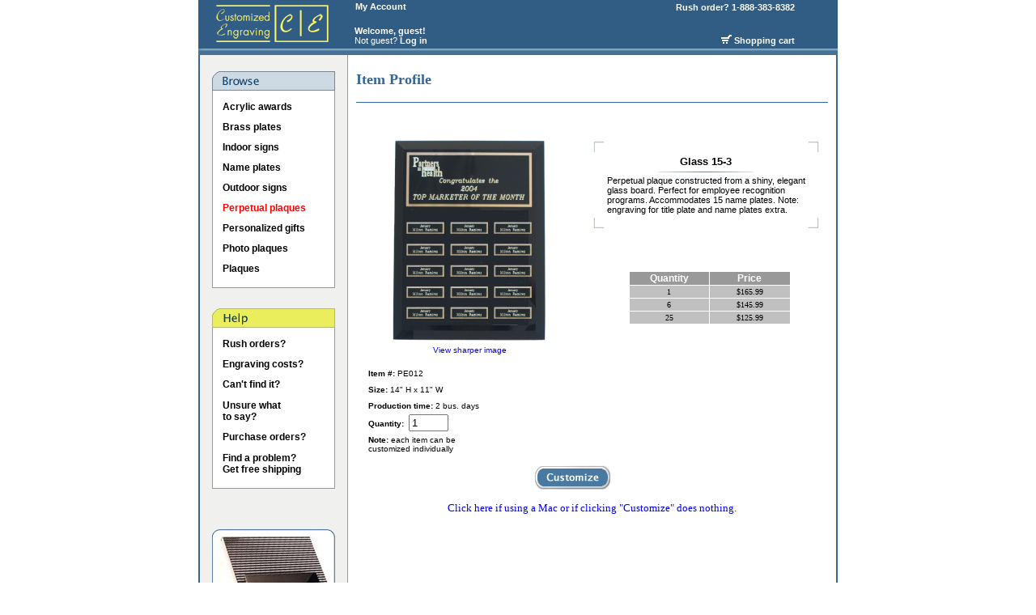

--- FILE ---
content_type: text/html
request_url: http://www.cengraving.com/s/item;jsessionid=68E0E7D183A12FE8B30C034E56ADAE3C?itemId=PE012
body_size: 4678
content:






    
<!DOCTYPE HTML PUBLIC "-//W3C//DTD HTML 4.01 Transitional//EN">












<HTML xmlns:v="urn:schemas-microsoft-com:vml">
   <HEAD>
   <META HTTP-EQUIV="Pragma" CONTENT="no-cache">
   <META HTTP-EQUIV="Expires" CONTENT="-1">
   <META HTTP-EQUIV="CACHE-CONTROL" CONTENT="NO-CACHE">
   <script type="text/javascript" src="/prototype.js"></script>

  
<TITLE> Plaques, name plates, desk nameplates, and more </TITLE>

<META name="description" content="Gorgeous plaques, name plates, and more.  Affordable prices.  Free rush service.  Self-design for faster service.  Thousands of delighted customers.  Also offering desk nameplates, award plaques, office nameplate, nameplate, corporate plaques, and corporate nameplates.">

<META name="keywords" content="plaques, name plates, desk nameplates, brass plates, nameplate, award plaques, recognition plaques, corporate nameplates, office nameplate, corporate plaques">


          <link rel="stylesheet" type="text/css" href="/style1.css" />
   </HEAD>


































<BODY TOPMARGIN="0">

<div align="center">
<table width="790" height="60" bgcolor="#315d85" cellspacing="0" cellpadding="0" border="0">
  <tr>
    <td width="185" align="left"><a href="/;jsessionid=6943CDACEFD03436771B7189F8F47E74"><img src="/logo_new.jpg" width='185' height='60' border="0" alt="Customized Engraving"></a></td>
    <td width="5"><img src="/transparent.gif;jsessionid=6943CDACEFD03436771B7189F8F47E74" height="1" width="1" alt=""></td>
    <td width="200" align="left"><table height="60" bgcolor="#315d85" CELLSPACING="0" CELLPADDING="0" BORDER="0">
          <tr>  
              <td align="left">&nbsp;<a href="/s/account/home;jsessionid=6943CDACEFD03436771B7189F8F47E74" class="headerLink">My Account</a></td>
         </tr>
         <tr>
              <td>&nbsp;</td>
         </tr>
         <tr>
             <td align="left">











<TABLE BORDER="0" CELLSPACING="0" CELLPADDING="0">

  
    
  
    <tr>
	   <td valign="bottom" align="left" class="welcomeArea"><B>&nbsp;Welcome, guest!</B></td>
    </tr>
    <tr>
         <td valign="top" align="left" class="welcomeArea">&nbsp;Not guest? <a href="/s/login;jsessionid=6943CDACEFD03436771B7189F8F47E74" class="welcomeAreaLink">Log in</a></td>
    </tr>
    <tr>
         <td height="3"><img src="/transparent.gif;jsessionid=6943CDACEFD03436771B7189F8F47E74" height="1" width="1" alt=""></td>
    </tr>
  


</TABLE></td>
         </tr> 
      </table></td>
    <td>&nbsp;</td>
    <td width="200">
	<table height="60" align="left" bgcolor="#315d85" cellspacing="0" cellpadding="0" border="0">
         <tr>
              <td align="right"><a href="/s/contact;jsessionid=6943CDACEFD03436771B7189F8F47E74" class="headerLink">Rush order? 1-888-383-8382&nbsp;</a></td>
         </tr>
         <tr>
              <td>&nbsp;</td>
         </tr>
         <tr>
      	  <td align="right"><a href="/s/cart;jsessionid=6943CDACEFD03436771B7189F8F47E74" class="headerLink"><img src="/shoppingCart.gif" width="13" height="12" border="0" alt="">&nbsp;Shopping cart&nbsp;</a></td>
         </tr> 
      </table></td>
  </tr>
</table>
</div>


<DIV ALIGN="CENTER">
<TABLE WIDTH="800" CELLSPACING="0" CELLPADDING="0" BORDER='0'>
      <TR>
	<TD WIDTH='5'><img src="/transparent.gif;jsessionid=6943CDACEFD03436771B7189F8F47E74" height="1" width="1" alt=""></TD>
	<TD><img src="/borderTop.gif;jsessionid=6943CDACEFD03436771B7189F8F47E74" height="8" width="790" alt=""></TD>
	<TD WIDTH='5'><img src="/transparent.gif;jsessionid=6943CDACEFD03436771B7189F8F47E74" height="1" width="1" alt=""></TD>
      </TR>
</TABLE></DIV>

<DIV ALIGN="CENTER">
<TABLE WIDTH="800" CELLSPACING="0" CELLPADDING="0" BORDER='0'>
      <TR>
	<TD WIDTH='5'><img src="/transparent.gif;jsessionid=6943CDACEFD03436771B7189F8F47E74" height="1" width="1" alt=""></TD>
	<TD WIDTH="2" BGCOLOR='#336699'><img src="/transparent.gif;jsessionid=6943CDACEFD03436771B7189F8F47E74" height="1" width="1" alt=""></TD>			    
	<TD VALIGN="TOP" WIDTH='182' BACKGROUND='/bgSidebar.gif'>



<TABLE WIDTH='182' CELLSPACING="0" CELLPADDING="0" BORDER='0'>
 	<TR>
	  <TD ROWSPAN="2" WIDTH='15'><img src="/transparent.gif;jsessionid=6943CDACEFD03436771B7189F8F47E74" height="1" width="1" alt=""></TD>
	  <TD HEIGHT='20'><img src="/transparent.gif;jsessionid=6943CDACEFD03436771B7189F8F47E74" height="1" width="1" alt=""></TD>
	  <TD ROWSPAN="2" WIDTH='15'><img src="/transparent.gif;jsessionid=6943CDACEFD03436771B7189F8F47E74" height="1" width="1" alt=""></TD>
	</TR>
	<TR>
	  <TD>













<CENTER>
<TABLE WIDTH='152' CELLSPACING="0" CELLPADDING="0" BORDER='0'>
    <TR>
      <TD WIDTH='152' HEIGHT='24'><img src="/menuHeaderBrowse.gif;jsessionid=6943CDACEFD03436771B7189F8F47E74" alt=""></TD>
    </TR>
</TABLE>


<TABLE WIDTH='152' CELLSPACING="0" CELLPADDING="0" BORDER='0'>

<TR BGCOLOR="#FFFFFF">
      <TD WIDTH="1" BGCOLOR='#999999'><img src="/transparent.gif;jsessionid=6943CDACEFD03436771B7189F8F47E74" height="1" width="1" alt=""></TD>
      <TD COLSPAN="2"  HEIGHT='8'><img src="/transparent.gif;jsessionid=6943CDACEFD03436771B7189F8F47E74" height="1" width="1" alt=""></TD>
      <TD WIDTH="1" BGCOLOR='#999999'><img src="/transparent.gif;jsessionid=6943CDACEFD03436771B7189F8F47E74" height="1" width="1" alt=""></TD>
</TR>
 
    
    

<TR BGCOLOR="#FFFFFF">
      <TD WIDTH="1" BGCOLOR='#999999'><img src="/transparent.gif;jsessionid=6943CDACEFD03436771B7189F8F47E74" height="1" width="1" alt=""></TD>
      <TD WIDTH="12"><img src="/transparent.gif;jsessionid=6943CDACEFD03436771B7189F8F47E74" height="1" width="1" alt=""></TD>



<!--	<TD HEIGHT="25" ><a href="/s/z/Acrylic-awards/Acrylic-awards.jsp;jsessionid=6943CDACEFD03436771B7189F8F47E74" class="linkSidebar">Acrylic awards</a></TD>    -->
	    <TD HEIGHT="25" ><a href="/s/category;jsessionid=6943CDACEFD03436771B7189F8F47E74?category=Acrylic+awards" class="linkSidebar">Acrylic awards</a></TD> 



      <TD WIDTH="1" BGCOLOR='#999999'><img src="/transparent.gif;jsessionid=6943CDACEFD03436771B7189F8F47E74" height="1" width="1" alt=""></TD>
</TR>
 
    
    

<TR BGCOLOR="#FFFFFF">
      <TD WIDTH="1" BGCOLOR='#999999'><img src="/transparent.gif;jsessionid=6943CDACEFD03436771B7189F8F47E74" height="1" width="1" alt=""></TD>
      <TD WIDTH="12"><img src="/transparent.gif;jsessionid=6943CDACEFD03436771B7189F8F47E74" height="1" width="1" alt=""></TD>



<!--	<TD HEIGHT="25" ><a href="/s/z/Brass-plates/Brass-plates.jsp;jsessionid=6943CDACEFD03436771B7189F8F47E74" class="linkSidebar">Brass plates</a></TD>    -->
	    <TD HEIGHT="25" ><a href="/s/category;jsessionid=6943CDACEFD03436771B7189F8F47E74?category=Brass+plates" class="linkSidebar">Brass plates</a></TD> 



      <TD WIDTH="1" BGCOLOR='#999999'><img src="/transparent.gif;jsessionid=6943CDACEFD03436771B7189F8F47E74" height="1" width="1" alt=""></TD>
</TR>
 
    
    

<TR BGCOLOR="#FFFFFF">
      <TD WIDTH="1" BGCOLOR='#999999'><img src="/transparent.gif;jsessionid=6943CDACEFD03436771B7189F8F47E74" height="1" width="1" alt=""></TD>
      <TD WIDTH="12"><img src="/transparent.gif;jsessionid=6943CDACEFD03436771B7189F8F47E74" height="1" width="1" alt=""></TD>



<!--	<TD HEIGHT="25" ><a href="/s/z/Indoor-signs/Indoor-signs.jsp;jsessionid=6943CDACEFD03436771B7189F8F47E74" class="linkSidebar">Indoor signs</a></TD>    -->
	    <TD HEIGHT="25" ><a href="/s/category;jsessionid=6943CDACEFD03436771B7189F8F47E74?category=Indoor+signs" class="linkSidebar">Indoor signs</a></TD> 



      <TD WIDTH="1" BGCOLOR='#999999'><img src="/transparent.gif;jsessionid=6943CDACEFD03436771B7189F8F47E74" height="1" width="1" alt=""></TD>
</TR>
 
    
    

<TR BGCOLOR="#FFFFFF">
      <TD WIDTH="1" BGCOLOR='#999999'><img src="/transparent.gif;jsessionid=6943CDACEFD03436771B7189F8F47E74" height="1" width="1" alt=""></TD>
      <TD WIDTH="12"><img src="/transparent.gif;jsessionid=6943CDACEFD03436771B7189F8F47E74" height="1" width="1" alt=""></TD>



<!--	<TD HEIGHT="25" ><a href="/s/z/Name-plates/Name-plates.jsp;jsessionid=6943CDACEFD03436771B7189F8F47E74" class="linkSidebar">Name plates</a></TD>    -->
	    <TD HEIGHT="25" ><a href="/s/category;jsessionid=6943CDACEFD03436771B7189F8F47E74?category=Name+plates" class="linkSidebar">Name plates</a></TD> 



      <TD WIDTH="1" BGCOLOR='#999999'><img src="/transparent.gif;jsessionid=6943CDACEFD03436771B7189F8F47E74" height="1" width="1" alt=""></TD>
</TR>
 
    
    

<TR BGCOLOR="#FFFFFF">
      <TD WIDTH="1" BGCOLOR='#999999'><img src="/transparent.gif;jsessionid=6943CDACEFD03436771B7189F8F47E74" height="1" width="1" alt=""></TD>
      <TD WIDTH="12"><img src="/transparent.gif;jsessionid=6943CDACEFD03436771B7189F8F47E74" height="1" width="1" alt=""></TD>



<!--	<TD HEIGHT="25" ><a href="/s/z/Outdoor-signs/Outdoor-signs.jsp;jsessionid=6943CDACEFD03436771B7189F8F47E74" class="linkSidebar">Outdoor signs</a></TD>    -->
	    <TD HEIGHT="25" ><a href="/s/category;jsessionid=6943CDACEFD03436771B7189F8F47E74?category=Outdoor+signs" class="linkSidebar">Outdoor signs</a></TD> 



      <TD WIDTH="1" BGCOLOR='#999999'><img src="/transparent.gif;jsessionid=6943CDACEFD03436771B7189F8F47E74" height="1" width="1" alt=""></TD>
</TR>
 
    
    

<TR BGCOLOR="#FFFFFF">
      <TD WIDTH="1" BGCOLOR='#999999'><img src="/transparent.gif;jsessionid=6943CDACEFD03436771B7189F8F47E74" height="1" width="1" alt=""></TD>
      <TD WIDTH="12"><img src="/transparent.gif;jsessionid=6943CDACEFD03436771B7189F8F47E74" height="1" width="1" alt=""></TD>


      <TD HEIGHT="25"><a href="/s/category;jsessionid=6943CDACEFD03436771B7189F8F47E74?category=Perpetual+plaques" class="linkSidebarSelected">Perpetual plaques</a></TD>




      <TD WIDTH="1" BGCOLOR='#999999'><img src="/transparent.gif;jsessionid=6943CDACEFD03436771B7189F8F47E74" height="1" width="1" alt=""></TD>
</TR>
 
    
    

<TR BGCOLOR="#FFFFFF">
      <TD WIDTH="1" BGCOLOR='#999999'><img src="/transparent.gif;jsessionid=6943CDACEFD03436771B7189F8F47E74" height="1" width="1" alt=""></TD>
      <TD WIDTH="12"><img src="/transparent.gif;jsessionid=6943CDACEFD03436771B7189F8F47E74" height="1" width="1" alt=""></TD>



<!--	<TD HEIGHT="25" ><a href="/s/z/Personalized-gifts/Personalized-gifts.jsp;jsessionid=6943CDACEFD03436771B7189F8F47E74" class="linkSidebar">Personalized gifts</a></TD>    -->
	    <TD HEIGHT="25" ><a href="/s/category;jsessionid=6943CDACEFD03436771B7189F8F47E74?category=Personalized+gifts" class="linkSidebar">Personalized gifts</a></TD> 



      <TD WIDTH="1" BGCOLOR='#999999'><img src="/transparent.gif;jsessionid=6943CDACEFD03436771B7189F8F47E74" height="1" width="1" alt=""></TD>
</TR>
 
    
    

<TR BGCOLOR="#FFFFFF">
      <TD WIDTH="1" BGCOLOR='#999999'><img src="/transparent.gif;jsessionid=6943CDACEFD03436771B7189F8F47E74" height="1" width="1" alt=""></TD>
      <TD WIDTH="12"><img src="/transparent.gif;jsessionid=6943CDACEFD03436771B7189F8F47E74" height="1" width="1" alt=""></TD>



<!--	<TD HEIGHT="25" ><a href="/s/z/Photo-plaques/Photo-plaques.jsp;jsessionid=6943CDACEFD03436771B7189F8F47E74" class="linkSidebar">Photo plaques</a></TD>    -->
	    <TD HEIGHT="25" ><a href="/s/category;jsessionid=6943CDACEFD03436771B7189F8F47E74?category=Photo+plaques" class="linkSidebar">Photo plaques</a></TD> 



      <TD WIDTH="1" BGCOLOR='#999999'><img src="/transparent.gif;jsessionid=6943CDACEFD03436771B7189F8F47E74" height="1" width="1" alt=""></TD>
</TR>
 
    
    

<TR BGCOLOR="#FFFFFF">
      <TD WIDTH="1" BGCOLOR='#999999'><img src="/transparent.gif;jsessionid=6943CDACEFD03436771B7189F8F47E74" height="1" width="1" alt=""></TD>
      <TD WIDTH="12"><img src="/transparent.gif;jsessionid=6943CDACEFD03436771B7189F8F47E74" height="1" width="1" alt=""></TD>



<!--	<TD HEIGHT="25" ><a href="/s/z/Plaques/Plaques.jsp;jsessionid=6943CDACEFD03436771B7189F8F47E74" class="linkSidebar">Plaques</a></TD>    -->
	    <TD HEIGHT="25" ><a href="/s/category;jsessionid=6943CDACEFD03436771B7189F8F47E74?category=Plaques" class="linkSidebar">Plaques</a></TD> 



      <TD WIDTH="1" BGCOLOR='#999999'><img src="/transparent.gif;jsessionid=6943CDACEFD03436771B7189F8F47E74" height="1" width="1" alt=""></TD>
</TR>
 
</TABLE>


<TABLE WIDTH='152' CELLSPACING="0" CELLPADDING="0" BORDER='0'>
    <TR BGCOLOR="#FFFFFF">
      <TD WIDTH="1" BGCOLOR='#999999'><img src="/transparent.gif;jsessionid=6943CDACEFD03436771B7189F8F47E74" height="1" width="1" alt=""></TD>
      <TD HEIGHT="10"><img src="/transparent.gif;jsessionid=6943CDACEFD03436771B7189F8F47E74" height="1" width="1" alt=""></TD>
      <TD WIDTH="1" BGCOLOR='#999999'><img src="/transparent.gif;jsessionid=6943CDACEFD03436771B7189F8F47E74" height="1" width="1" alt=""></TD>
    </TR>
    <TR>
      <TD WIDTH="1" BGCOLOR='#999999'><img src="/transparent.gif;jsessionid=6943CDACEFD03436771B7189F8F47E74" height="1" width="1" alt=""></TD>
      <TD HEIGHT="1" BGCOLOR='#999999'><img src="/transparent.gif;jsessionid=6943CDACEFD03436771B7189F8F47E74" height="1" width="1" alt=""></TD>
      <TD WIDTH="1" BGCOLOR='#999999'><img src="/transparent.gif;jsessionid=6943CDACEFD03436771B7189F8F47E74" height="1" width="1" alt=""></TD>
    </TR>
</TABLE>
</CENTER>

<table WIDTH='152' CELLSPACING="0" CELLPADDING="0" border="0">
    <TR>
      <TD HEIGHT="25" bgcolor="F0F0EE">&nbsp;</TD>
    </TR>
</table>

<TABLE WIDTH='152' CELLSPACING="0" CELLPADDING="0" BORDER='0'>
    <TR>
      <TD WIDTH='152' HEIGHT='24'><img src="/help-sidebar-menu.gif;jsessionid=6943CDACEFD03436771B7189F8F47E74" alt=""></TD>
    </TR>
</TABLE>

<TABLE WIDTH='152' CELLSPACING="0" CELLPADDING="0" BORDER='0'>

 <TR BGCOLOR="#FFFFFF">
      <TD WIDTH="1" BGCOLOR='#999999'><img src="/transparent.gif;jsessionid=6943CDACEFD03436771B7189F8F47E74" height="1" width="1" alt=""></TD>
      <TD COLSPAN="2"  HEIGHT='8'><img src="/transparent.gif;jsessionid=6943CDACEFD03436771B7189F8F47E74" height="1" width="1" alt=""></TD>
      <TD WIDTH="1" BGCOLOR='#999999'><img src="/transparent.gif;jsessionid=6943CDACEFD03436771B7189F8F47E74" height="1" width="1" alt=""></TD>
 </TR>

 <TR BGCOLOR="#FFFFFF">
      <TD WIDTH="1" BGCOLOR='#999999'><img src="/transparent.gif;jsessionid=6943CDACEFD03436771B7189F8F47E74" height="1" width="1" alt=""></TD>
      <TD WIDTH="12"><img src="/transparent.gif;jsessionid=6943CDACEFD03436771B7189F8F47E74" height="1" width="1" alt=""></TD>
      <TD HEIGHT="25"><a href="/s/rush;jsessionid=6943CDACEFD03436771B7189F8F47E74?source=browsemenu" class="linkSidebar">Rush orders?</a></TD>
      <TD WIDTH="1" BGCOLOR='#999999'><img src="/transparent.gif;jsessionid=6943CDACEFD03436771B7189F8F47E74" height="1" width="1" alt=""></TD>
 </TR>


 <TR BGCOLOR="#FFFFFF">
      <TD WIDTH="1" BGCOLOR='#999999'><img src="/transparent.gif;jsessionid=6943CDACEFD03436771B7189F8F47E74" height="1" width="1" alt=""></TD>
      <TD WIDTH="12"><img src="/transparent.gif;jsessionid=6943CDACEFD03436771B7189F8F47E74" height="1" width="1" alt=""></TD>
      <TD HEIGHT="25"><a href="/s/engravingCosts;jsessionid=6943CDACEFD03436771B7189F8F47E74?source=browsemenu" class="linkSidebar">Engraving costs?</a></TD>
      <TD WIDTH="1" BGCOLOR='#999999'><img src="/transparent.gif;jsessionid=6943CDACEFD03436771B7189F8F47E74" height="1" width="1" alt=""></TD>
 </TR>

 <TR BGCOLOR="#FFFFFF">
      <TD WIDTH="1" BGCOLOR='#999999'><img src="/transparent.gif;jsessionid=6943CDACEFD03436771B7189F8F47E74" height="1" width="1" alt=""></TD>
      <TD WIDTH="12"><img src="/transparent.gif;jsessionid=6943CDACEFD03436771B7189F8F47E74" height="1" width="1" alt=""></TD>
      <TD HEIGHT="25"><a href="/s/request;jsessionid=6943CDACEFD03436771B7189F8F47E74" class="linkSidebar">Can't find it?</a></TD>
      <TD WIDTH="1" BGCOLOR='#999999'><img src="/transparent.gif;jsessionid=6943CDACEFD03436771B7189F8F47E74" height="1" width="1" alt=""></TD>
 </TR>

 <TR BGCOLOR="#FFFFFF">
      <TD WIDTH="1" BGCOLOR='#999999'><img src="/transparent.gif;jsessionid=6943CDACEFD03436771B7189F8F47E74" height="1" width="1" alt=""></TD>
      <TD WIDTH="12"><img src="/transparent.gif;jsessionid=6943CDACEFD03436771B7189F8F47E74" height="1" width="1" alt=""></TD>
      <TD HEIGHT="40"><a href="/s/writingSamples;jsessionid=6943CDACEFD03436771B7189F8F47E74" class="linkSidebar">Unsure what<BR>to say?</a></TD>
      <TD WIDTH="1" BGCOLOR='#999999'><img src="/transparent.gif;jsessionid=6943CDACEFD03436771B7189F8F47E74" height="1" width="1" alt=""></TD>
  </TR>

  <TR BGCOLOR="#FFFFFF">
      <TD WIDTH="1" BGCOLOR='#999999'><img src="/transparent.gif;jsessionid=6943CDACEFD03436771B7189F8F47E74" height="1" width="1" alt=""></TD>
      <TD WIDTH="12"><img src="/transparent.gif;jsessionid=6943CDACEFD03436771B7189F8F47E74" height="1" width="1" alt=""></TD>
      <TD HEIGHT="25"><a href="/s/purchaseOrderOverview;jsessionid=6943CDACEFD03436771B7189F8F47E74?source=browsemenu" class="linkSidebar">Purchase orders?</a></TD>
      <TD WIDTH="1" BGCOLOR='#999999'><img src="/transparent.gif;jsessionid=6943CDACEFD03436771B7189F8F47E74" height="1" width="1" alt=""></TD>
  </TR>


 <TR BGCOLOR="#FFFFFF">
      <TD WIDTH="1" BGCOLOR='#999999'><img src="/transparent.gif;jsessionid=6943CDACEFD03436771B7189F8F47E74" height="1" width="1" alt=""></TD>
      <TD WIDTH="12"><img src="/transparent.gif;jsessionid=6943CDACEFD03436771B7189F8F47E74" height="1" width="1" alt=""></TD>
      <TD HEIGHT="40"><a href="/s/reportProblem;jsessionid=6943CDACEFD03436771B7189F8F47E74?source=browsemenu" class="linkSidebar">Find a problem? <br>Get free shipping</a></TD>
      <TD WIDTH="1" BGCOLOR='#999999'><img src="/transparent.gif;jsessionid=6943CDACEFD03436771B7189F8F47E74" height="1" width="1" alt=""></TD>
 </TR>

</TABLE>

 <TABLE WIDTH='152' CELLSPACING="0" CELLPADDING="0" BORDER='0'>
    <TR BGCOLOR="#FFFFFF">
      <TD WIDTH="1" BGCOLOR='#999999'><img src="/transparent.gif;jsessionid=6943CDACEFD03436771B7189F8F47E74" height="1" width="1" alt=""></TD>
      <TD HEIGHT="10"><img src="/transparent.gif;jsessionid=6943CDACEFD03436771B7189F8F47E74" height="1" width="1" alt=""></TD>
      <TD WIDTH="1" BGCOLOR='#999999'><img src="/transparent.gif;jsessionid=6943CDACEFD03436771B7189F8F47E74" height="1" width="1" alt=""></TD>
    </TR>
    <TR>
      <TD WIDTH="1" BGCOLOR='#999999'><img src="/transparent.gif;jsessionid=6943CDACEFD03436771B7189F8F47E74" height="1" width="1" alt=""></TD>
      <TD HEIGHT="1" BGCOLOR='#999999'><img src="/transparent.gif;jsessionid=6943CDACEFD03436771B7189F8F47E74" height="1" width="1" alt=""></TD>
      <TD WIDTH="1" BGCOLOR='#999999'><img src="/transparent.gif;jsessionid=6943CDACEFD03436771B7189F8F47E74" height="1" width="1" alt=""></TD>
    </TR>
</TABLE>

<table WIDTH='152' CELLSPACING="0" CELLPADDING="0" border="0">
    <TR>
      <TD HEIGHT="25" bgcolor="F0F0EE">&nbsp;</TD>
    </TR>
</table>



<table WIDTH='152' CELLSPACING="0" CELLPADDING="0" border="0">
    <TR>
      <TD HEIGHT="25" bgcolor="F0F0EE">&nbsp;</TD>
    </TR>
</table>

<TABLE WIDTH='152' CELLSPACING="0" CELLPADDING="0" BORDER='0'>
 <TR BGCOLOR="#FFFFFF">
      <td><a href="/s/item;jsessionid=6943CDACEFD03436771B7189F8F47E74?itemId=CH003"><img src="/feature-product.jpg" width="152" height="126" alt="" border="0"></a></td>
 </TR>
</table></TD>
	</TR>
        <TR>
        </TR>
</TABLE>

</TD>
	<TD WIDTH="1" BGCOLOR='#999999'><img src="/transparent.gif;jsessionid=6943CDACEFD03436771B7189F8F47E74" height="1" width="1" alt=""></TD>
	<TD VALIGN="TOP" WIDTH="603">








<TABLE WIDTH="100%" CELLSPACING="0" CELLPADDING="0" BORDER="0">
    <TR>
      <TD ROWSPAN="6" WIDTH='10'><img src="/transparent.gif;jsessionid=6943CDACEFD03436771B7189F8F47E74" height="1" width="1" alt=""></TD>
      <TD HEIGHT='20'><img src="/transparent.gif;jsessionid=6943CDACEFD03436771B7189F8F47E74" height="1" width="1" alt=""></TD>
      <TD ROWSPAN="6" WIDTH='10'><img src="/transparent.gif;jsessionid=6943CDACEFD03436771B7189F8F47E74" height="1" width="1" alt=""></TD>
    </TR>
    <TR>
      <td HEIGHT='24'> <h1> Item Profile </h1> </td>
    </TR>
    <TR>
      <TD HEIGHT='5'><img src="/transparent.gif;jsessionid=6943CDACEFD03436771B7189F8F47E74" height="1" width="1" alt=""></TD>
    </TR>
    <TR>
      <TD VALIGN="TOP">




   





</TD>
    </TR>
    <TR>
      <TD HEIGHT="1" BGCOLOR='#336699'><img src="/transparent.gif;jsessionid=6943CDACEFD03436771B7189F8F47E74" height="1" width="1" alt=""></TD>
    </TR>
    <TR>
      <TD HEIGHT='45'><img src="/transparent.gif;jsessionid=6943CDACEFD03436771B7189F8F47E74" height="1" width="1" alt=""></TD>
    </TR>
</TABLE>

<TABLE WIDTH="100%" CELLSPACING="0" CELLPADDING="0" BORDER='0'>
    <TR>
      <TD WIDTH='10'><img src="/transparent.gif;jsessionid=6943CDACEFD03436771B7189F8F47E74" height="1" width="1" alt=""></TD>
      <TD>









































<form name="OrderItemForm" method="GET" action="/s/customize;jsessionid=6943CDACEFD03436771B7189F8F47E74">
<input type="hidden" name="javascript" value="false">
<input type="hidden" name="action" value="add">
<input type="hidden" name="itemId" value="PE012">
<input type="hidden" name="processId" value="Engraving">
<input type="hidden" name="custType" value="Full">
<input type="hidden" name="template" value="tmpl8x3.5.lay">
<input type="hidden" name="id" value="125">

<script language="javascript">

function setJavascript()
{
	document.OrderItemForm.javascript.value = "true";
}

</script>

<TABLE ALIGN="LEFT" BORDER="0" CELLSPACING="0" CELLPADDING="0">
<TR>
   <TD ROWSPAN="7" WIDTH='15'>&nbsp;</TD>
    <TD><img src="/images/items/pe012.jpg" alt="" width="250" height="250" ></TD>
    <TD ROWSPAN="7" WIDTH='25'>&nbsp;</TD>
</TR>
<TR>
    <TD HEIGHT="5"><img src="/transparent.gif;jsessionid=6943CDACEFD03436771B7189F8F47E74" height="5" width="1" alt=""></TD>
</TR>
<TR>
    <TD HEIGHT="25" VALIGN="TOP" ALIGN="CENTER"><a href="/s/itemImage;jsessionid=6943CDACEFD03436771B7189F8F47E74?item=PE012" target="_blank" class="smallItem">View sharper image</a></TD>
</TR>
<TR>
    <TD HEIGHT="20" class="smallItem"><B>Item #:</B> PE012</TD>
</TR>
<TR>
	<TD HEIGHT="20" class="smallItem"><B>Size:</B> 14" H x 11" W</TD>
</TR>
<TR>
	<TD HEIGHT="20" class="smallItem"><B>Production time:</B> 2 bus. days</TD>
</TR>
</TABLE>

<TABLE WIDTH="285" BORDER="0" CELLSPACING="0" CELLPADDING="0">
<TR>
	<TD WIDTH="20" HEIGHT="20"><img src="/itemDescriptionUL.gif;jsessionid=6943CDACEFD03436771B7189F8F47E74" height="20" width="20" alt=""></TD>
	<TD COLSPAN="3">&nbsp;</TD>
	<TD WIDTH="20" HEIGHT="20"><img src="/itemDescriptionUR.gif;jsessionid=6943CDACEFD03436771B7189F8F47E74" height="20" width="20" alt=""></TD>
</TR>
<TR>
      <TD ROWSPAN="3">&nbsp;</TD>
      <TD>&nbsp;</TD>
      <TD VALIGN="BOTTOM" ALIGN="CENTER"><B><FONT FACE="Verdana, Arial" Size="2">Glass 15-3</FONT></B></TD>
      <TD>&nbsp;</TD>
      <TD ROWSPAN="3">&nbsp;</TD>
</TR>
<TR>
	<TD HEIGHT="10" VALIGN="CENTER" ALIGN="CENTER" COLSPAN="3"><img src="/itemDivider.gif;jsessionid=6943CDACEFD03436771B7189F8F47E74" height="8" width="127" alt=""></TD>
</TR>
<TR>
	<TD COLSPAN="3" class="small">Perpetual plaque constructed from a shiny, elegant glass board.  Perfect for employee recognition programs.  Accommodates 15 name plates.  Note: engraving for title plate and name plates extra.</TD>
</TR>
<TR>
	<TD WIDTH="20" HEIGHT="20"><img src="/itemDescriptionLL.gif;jsessionid=6943CDACEFD03436771B7189F8F47E74" height="20" width="20" alt=""></TD>
	<TD COLSPAN="3">&nbsp;</TD>
	<TD WIDTH="20" HEIGHT="20"><img src="/itemDescriptionLR.gif;jsessionid=6943CDACEFD03436771B7189F8F47E74" height="20" width="20" alt=""></TD>
</TR>
<TR>
	<TD COLSPAN="5" HEIGHT="50"><img src="/transparent.gif;jsessionid=6943CDACEFD03436771B7189F8F47E74" height="1" width="1" alt=""></TD>
</TR>
</TABLE>


<div align="center">






   <table border="0" width="200" CELLSPACING="1" >
             <tr>
                  <td width="100" HEIGHT="15" align="center" bgcolor="#999999" class="qtyTableHeader"><b>Quantity</b></td>
                  <td width="100" HEIGHT="15" align="center" bgcolor="#999999" class="qtyTableHeader"><b>Price</b></td>
             </tr>
             
             <tr>
                  <td width="100" HEIGHT="15" align="center"  bgcolor="#C0C0C0"><font face="Verdana" size="1">1</font></td>
                  <td width="100" HEIGHT="15" align="center" bgcolor="#C0C0C0"><font face="Verdana" size="1">$165.99</font></td>
             </tr>
             
             <tr>
                  <td width="100" HEIGHT="15" align="center"  bgcolor="#C0C0C0"><font face="Verdana" size="1">6</font></td>
                  <td width="100" HEIGHT="15" align="center" bgcolor="#C0C0C0"><font face="Verdana" size="1">$145.99</font></td>
             </tr>
             
             <tr>
                  <td width="100" HEIGHT="15" align="center"  bgcolor="#C0C0C0"><font face="Verdana" size="1">25</font></td>
                  <td width="100" HEIGHT="15" align="center" bgcolor="#C0C0C0"><font face="Verdana" size="1">$125.99</font></td>
             </tr>
             
   </table>



</div>



<BR CLEAR="ALL">
<TABLE WIDTH="535" BORDER="0" CELLSPACING="0" CELLPADDING="0">
    <TR>
        <TD WIDTH='15'>&nbsp;</TD>
	  <TD HEIGHT="20" class="smallItem"><B>Quantity:&nbsp;&nbsp;</B><input type="text" name="qty" maxlength="4" size="4" value="1"></TD>
    </TR>
    <TR>
        <TD COLSPAN="2" HEIGHT="5"><img src="/transparent.gif;jsessionid=6943CDACEFD03436771B7189F8F47E74" height="5" width="1" alt=""></TD>
    </TR>




    <TR>
	<TD WIDTH='15'>&nbsp;</TD>
    	<TD class="smallItem"><B>Note:</B> each item can be<BR>customized individually</TD>
    </TR>




     <TR>
         <TD COLSPAN="2" HEIGHT="15">&nbsp;</TD>
     </TR>

 


     <input type="hidden" name="submit" value="submit">     
     <TR> 
         <TD COLSPAN="2" align="center"><input type="image" name="" src="/buttons/new_customize.gif;jsessionid=6943CDACEFD03436771B7189F8F47E74" border="0" onclick="setJavascript()" alt="submit"></td>
     </TR>




     <TR>
         <TD COLSPAN="2" HEIGHT="15">&nbsp;</TD>
     </TR>
</TABLE>


<CENTER>






<TABLE BORDER="0" CELLSPACING="0" CELLPADDING="0">
    <TR>
    	<TD><a href="/s/layoutBuilderSimpleBody;jsessionid=6943CDACEFD03436771B7189F8F47E74?template=tmpl8x3.5.lay&amp;itemId=PE012"><font face="Verdana" size="2">Click here if using a Mac or if clicking "Customize" does nothing.</font></a></TD>
    </TR>
</TABLE>



 </CENTER>
</form></TD>	  
      <TD WIDTH='10'><img src="/transparent.gif;jsessionid=6943CDACEFD03436771B7189F8F47E74" height="1" width="1" alt=""></TD>
    </TR>
    <TR>
         <TD HEIGHT="35" COLSPAN="3">&nbsp;</TD>
    </TR>
</TABLE></TD>
	<TD WIDTH="2" BGCOLOR='#336699'><img src="/transparent.gif;jsessionid=6943CDACEFD03436771B7189F8F47E74" height="1" width="1" alt=""></TD>			    
	<TD WIDTH='5'><img src="/transparent.gif;jsessionid=6943CDACEFD03436771B7189F8F47E74" height="1" width="1" alt=""></TD>
      </TR>
</TABLE></DIV>


<DIV ALIGN="CENTER">
<TABLE WIDTH="800" CELLSPACING="0" CELLPADDING="0" BORDER='0'>
      <TR>
	<TD WIDTH='5'><img src="/transparent.gif;jsessionid=6943CDACEFD03436771B7189F8F47E74" height="1" width="1" alt=""></TD>
	<TD><img src="/borderBottom.gif;jsessionid=6943CDACEFD03436771B7189F8F47E74" height="14" width="790" alt=""></TD>
	<TD WIDTH='5'><img src="/transparent.gif;jsessionid=6943CDACEFD03436771B7189F8F47E74" height="1" width="1" alt=""></TD>
      </TR>
</TABLE></DIV>

<DIV ALIGN="CENTER">





<TABLE BORDER="0" WIDTH="800" CELLSPACING="0" CELLPADDING="0">
    <TR>
        <TD HEIGHT="5"><img src="/transparent.gif;jsessionid=6943CDACEFD03436771B7189F8F47E74" height="5" width="1" alt=""></TD>
    </TR>
</TABLE>

<TABLE  BORDER="0" WIDTH="800" CELLSPACING="0" CELLPADDING="0">
    <TR>
        <TD>&nbsp;</TD>
        <TD ALIGN="CENTER""><a href="/;jsessionid=6943CDACEFD03436771B7189F8F47E74"><B><FONT FACE="Verdana, Arial" SIZE="1">Home</FONT></B></a></TD>
        <TD WIDTH="20" ALIGN="CENTER" VALIGN="CENTER"><B><FONT FACE="Verdana, Arial" SIZE="1">|</FONT></B></TD>
        <TD ALIGN="CENTER""><a href="https://www.cengraving.com/s/login;jsessionid=6943CDACEFD03436771B7189F8F47E74"><B><FONT FACE="Verdana, Arial" SIZE="1">Login</FONT></B></a></TD>
        <TD WIDTH="20" ALIGN="CENTER" VALIGN="CENTER"><B><FONT FACE="Verdana, Arial" SIZE="1">|</FONT></B></TD>
        <TD ALIGN="CENTER"><a href="/s/account/home;jsessionid=6943CDACEFD03436771B7189F8F47E74"><B><FONT FACE="Verdana, Arial" SIZE="1">Account</FONT></B></a></TD>
        <TD WIDTH="20" ALIGN="CENTER" VALIGN="CENTER"><B><FONT FACE="Verdana, Arial" SIZE="1">|</FONT></B></TD>
        <TD ALIGN="CENTER"><a href="/s/catalog;jsessionid=6943CDACEFD03436771B7189F8F47E74"><B><FONT FACE="Verdana, Arial" SIZE="1">Catalog</FONT></B></a></TD>
        <TD WIDTH="20" ALIGN="CENTER" VALIGN="CENTER"><B><FONT FACE="Verdana, Arial" SIZE="1">|</FONT></B></TD>
        <TD ALIGN="CENTER"><a href="/s/help/fontInfo;jsessionid=6943CDACEFD03436771B7189F8F47E74" target="_blank" class="smallItem"><b>Fonts</b></a></TD>
        <TD WIDTH="20" ALIGN="CENTER" VALIGN="CENTER"><B><FONT FACE="Verdana, Arial" SIZE="1">|</FONT></B></TD>
        <TD ALIGN="CENTER"><a href="/s/about;jsessionid=6943CDACEFD03436771B7189F8F47E74"><B><FONT FACE="Verdana, Arial" SIZE="1">About us</FONT></B></a></TD>
        <TD WIDTH="20" ALIGN="CENTER" VALIGN="CENTER"><B><FONT FACE="Verdana, Arial" SIZE="1">|</FONT></B></TD>
        <TD ALIGN="CENTER"><a href="/s/files;jsessionid=6943CDACEFD03436771B7189F8F47E74"><B><FONT FACE="Verdana, Arial" SIZE="1">Upload files</FONT></B></a></TD>
        <TD WIDTH="20" ALIGN="CENTER" VALIGN="CENTER"><B><FONT FACE="Verdana, Arial" SIZE="1">|</FONT></B></TD>
        <TD ALIGN="CENTER"><a href="/s/express;jsessionid=6943CDACEFD03436771B7189F8F47E74"><B><FONT FACE="Verdana, Arial" SIZE="1">Express order</FONT></B></a></TD>
        <TD WIDTH="20" ALIGN="CENTER" VALIGN="CENTER"><B><FONT FACE="Verdana, Arial" SIZE="1">|</FONT></B></TD>
        <TD ALIGN="CENTER"><a href="/s/contact;jsessionid=6943CDACEFD03436771B7189F8F47E74"><B><FONT FACE="Verdana, Arial" SIZE="1">Contact us</FONT></B></a></TD>

	  <TD WIDTH="20" ALIGN="CENTER" VALIGN="CENTER"><B><FONT FACE="Verdana, Arial" SIZE="1">|</FONT></B></TD>
        <TD ALIGN="CENTER"><a href="/s/cart;jsessionid=6943CDACEFD03436771B7189F8F47E74"><B><FONT FACE="Verdana, Arial" SIZE="1">Cart</FONT></B></a></TD>

	  <TD>&nbsp;</TD>
   </TR>
   <TR>
        <TD>&nbsp;</TD>
	  <TD COLSPAN="19" ALIGN="CENTER"><B><FONT FACE="Verdana, Arial" SIZE="1">1-888-383-8382</FONT></B></TD>
        <TD>&nbsp;</TD>
   </TR>
</TABLE>



</DIV>
<script src="https://ssl.google-analytics.com/urchin.js" type="text/javascript">
</script>
<script type="text/javascript">
_uacct = "UA-522354-1";
urchinTracker();
</script>
<script defer src="https://static.cloudflareinsights.com/beacon.min.js/vcd15cbe7772f49c399c6a5babf22c1241717689176015" integrity="sha512-ZpsOmlRQV6y907TI0dKBHq9Md29nnaEIPlkf84rnaERnq6zvWvPUqr2ft8M1aS28oN72PdrCzSjY4U6VaAw1EQ==" data-cf-beacon='{"version":"2024.11.0","token":"55163caa45924f09981368f1f5987ca6","r":1,"server_timing":{"name":{"cfCacheStatus":true,"cfEdge":true,"cfExtPri":true,"cfL4":true,"cfOrigin":true,"cfSpeedBrain":true},"location_startswith":null}}' crossorigin="anonymous"></script>
</BODY>
</HTML>


